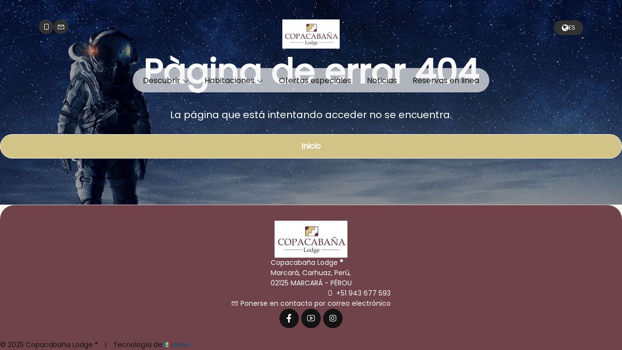

--- FILE ---
content_type: text/html
request_url: https://www.copacabanalodge.com/fr/copacabaa-a-lodge-attractions-touristiques
body_size: 18303
content:










<!-- SECTION OPTIONS -->

<!DOCTYPE html>
<html lang="es" culture="es-ES">
<head>
    <title></title>
    <meta name="description" content="">
    
<meta http-equiv="Content-Type" content="text/html; charset=UTF-8">
<meta charset="utf-8">
<meta http-equiv="X-UA-Compatible" content="IE=edge">
<meta name="viewport" content="width=device-width, initial-scale=1.0, maximum-scale=1.0, user-scalable=no">
<meta name="format-detection" content="telephone=no">
<meta name="apple-mobile-web-app-capable" content="yes">
<meta id="Meta-lang" http-equiv="content-language" content="es" data-date-format="dd/mm/yyyy">



    <link rel="shortcut icon" type="image/x-icon" href="https://www.copacabanalodge.com/img-20230616-wa0009-copia.png" />
    <link rel="preconnect" href="https://fonts.googleapis.com">
    <link rel="preconnect" href="https://fonts.gstatic.com" crossorigin>
    <link href="https://fonts.googleapis.com/css2?family=Poppins&amp;display=swap" rel="stylesheet">
    <link href="https://fonts.googleapis.com/css2?family=Poppins&amp;display=swap" rel="stylesheet">
    <link rel="stylesheet" href="https://cdn.jsdelivr.net/npm/@flaticon/flaticon-uicons/css/all/all.css">
    <link rel="stylesheet" type="text/css" href="https://static.elloha.com/webgen/css/line-awesome/line-awesome.min.css">
    <link rel="stylesheet" type="text/css" href="https://static.elloha.com/webgen/css/font-awesome.min.css">
    <link rel="stylesheet" type="text/css" href="https://static.elloha.com/webgen/css/fa-brands.min.css">
    <link rel="stylesheet" type="text/css" href="https://static.elloha.com/webgen/css/jquery-ui.min.css">
    <link rel="stylesheet" type="text/css" href="https://static.elloha.com/webgen/css/bootstrap/bootstrap-min.css">
    <link rel="stylesheet" type="text/css" href="https://static.elloha.com/webgen/css/owl.carousel.2.3.4.min.css">
    <link rel="stylesheet" type="text/css" href="https://static.elloha.com/webgen/css/owl.theme.default.2.3.4.min.css">
    <link rel="stylesheet" type="text/css" href="https://static.elloha.com/webgen/css/jquery-ui.min.css">
    <link rel="stylesheet" type="text/css" href="https://static.elloha.com/webgen/css/lightgallery.min.css">
    <link rel="stylesheet" href="https://maxst.icons8.com/vue-static/landings/line-awesome/line-awesome/1.3.0/css/line-awesome.min.css">
    <link rel="stylesheet" href="https://code.jquery.com/ui/1.12.1/themes/base/jquery-ui.css">
    <link href="https://fonts.googleapis.com/css2?family=Jost:ital,wght@0,100..900;1,100..900&display=swap" rel="stylesheet">
    <link href="https://fonts.googleapis.com/css2?family=Inter:wght@400;700&display=swap" rel="stylesheet">
    <link rel="stylesheet" href="https://cdnjs.cloudflare.com/ajax/libs/jquery-modal/0.9.1/jquery.modal.min.css" />
    <link rel="stylesheet" href="https://cdnjs.cloudflare.com/ajax/libs/bootstrap-daterangepicker/3.0.5/daterangepicker.css">
    <link rel="stylesheet" type="text/css" href="https://www.copacabanalodge.com/css/common.min.css?v=Modele-30-custom_">
    <link rel="stylesheet" type="text/css" href="https://www.copacabanalodge.com/css/elloha-template-30.min.css?v=Modele-30-custom_">
    <link rel="stylesheet" type="text/css" href="https://www.copacabanalodge.com/css/custom.css?v=Modele-30-custom_">
</head>
<body>
    <div class="page-404">

        <main style="background-image: url(https://static.elloha.com/webgen/img/404.jpg)">
            <header>
                <!-- NAV GLOBALE -->
                <div class="first-nav">
                    <div class="contact-icones">
                        <a href="tel:+51 943 677 593" class="contact-w tel-hover">
                            <i class="las la-mobile"></i>
                        </a>
                        <a href="https://www.copacabanalodge.com/contacto.html" class="contact-w icone-computer">
                            <i class="las la-envelope"></i>
                        </a>
                    </div>
            
                    <div class="logo logo-w">
                        <a class="logo-top " href="https://www.copacabanalodge.com/">
                            <img src="https://medias.elloha.com/300x200/320162b7-367a-4b45-92d3-1b31fe3873b4/img-20230616-wa0009---copia.jpg" alt="Copacaba&#241;a Lodge">
                            
                        </a>
                    </div>
            
                    <div class="dropdown languages">
                        <div class="dropdown-div" data-toggle="dropdown">
                            <i class="fa fa-globe"></i>
                            <div class="current-lang flag">es</div>
                        </div>
                        <ul class="dropdown-menu">
                            <li><a href="https://www.copacabanalodge.com/de-DE" lang="de"><div class="flag">de</div></a></li>
                            <li><a href="https://www.copacabanalodge.com/pt-PT" lang="pt"><div class="flag">pt</div></a></li>
                            <li><a href="https://www.copacabanalodge.com/it-IT" lang="it"><div class="flag">it</div></a></li>
                            <li><a href="https://www.copacabanalodge.com/fr-FR" lang="fr"><div class="flag">fr</div></a></li>
                            <li><a href="https://www.copacabanalodge.com/en-GB" lang="en"><div class="flag">en</div></a></li>
                        </ul>
                    </div>
                </div>
            
                <!-- NAV VERSION MOBILE -->
                <div class="mobile-nav">
                    <div class="bar-nav">
                        <div>
                            <a href="https://www.copacabanalodge.com/contacto.html" class="contact-w">
                                <i class="las la-envelope"></i>
                            </a>
                        </div>
                        <div>
                            <a href="https://www.copacabanalodge.com/"><i class="fa fa-home"></i></a>
                        </div>
                        <div>
                            <a href="https://www.copacabanalodge.com/reservas-en-linea.html"><i class="las la-search"></i></a>
                        </div>
                        <div class="navbar-toggler">
                            <i class="btn-menu las la-bars"></i>
                            <i class="btn-menu las la-times d-none"></i>
                        </div>
                    </div>
                    <nav class="nav">
                        <ul class="menu menu-mobile">
                            <li class="clic-sub-menu">
                                <a href="#">Descubrir <i class="las la-angle-down"></i></a>
                                <ul class="sub-menu">
                                    <li><a href="https://www.copacabanalodge.com/presentacion/restaurante-los-andenes.html">Restaurante: Los Andenes</a></li>
                                    <li><a href="https://www.copacabanalodge.com/presentacion/atractivos-turisticos.html">Atractivos Turisticos</a></li>
                                    <li><a href="https://www.copacabanalodge.com/presentacion/recorrido-en-cuad-4x4.html">Recorrido en CUAD 4x4</a></li>
                                </ul>
                            </li>
                            <li class="clic-sub-menu">
                                <a href="#">Habitaciones <i class="las la-angle-down"></i></a>
                                <ul class="sub-menu">
                                    <li><a href="https://www.copacabanalodge.com/habitaciones.html">Ver todas las habitaciones</a> </li>
                                    <li><a href="https://www.copacabanalodge.com/habitaciones/habitacion-matrimonial.html">Habitaci&#243;n Matrimonial</a></li>
                                    <li><a href="https://www.copacabanalodge.com/habitaciones/habitacion-individual-doble-o-triple.html">Habitaci&#243;n Individual, Doble o Triple</a></li>
                                    <li><a href="https://www.copacabanalodge.com/habitaciones/habitacion-suite.html">Habitaci&#243;n SUITE</a></li>
                                    <li><a href="https://www.copacabanalodge.com/habitaciones/habitacion-familiar-para-3-personas.html">Habitaci&#243;n Familiar para 3 personas</a></li>
                                    <li><a href="https://www.copacabanalodge.com/habitaciones/habitacion-familiar-para-4-personas.html">Habitaci&#243;n Familiar para 4 personas</a></li>
                                    <li><a href="https://www.copacabanalodge.com/habitaciones/habitacion-familiar-para-4-o-5-personas.html">Habitaci&#243;n Familiar para 4 o 5 personas</a></li>
                                    <li><a href="https://www.copacabanalodge.com/habitaciones/habitacion-familiar-para-6-o-7-personas.html">Habitaci&#243;n Familiar para 6 o 7 personas</a></li>
                                </ul>
                            </li>
                            <li>
                                <a href="https://www.copacabanalodge.com/ofertas-especiales.html">Ofertas especiales</a>
                            </li>
                            <li>
                                <a href="https://www.copacabanalodge.com/noticias.html">Noticias</a>
                            </li>
                            <li>
                                <a href="https://www.copacabanalodge.com/reservas-en-linea.html">Reservas en linea</a>
                            </li>
                        </ul>
                    </nav>
                </div>
            
                <!-- NAV VERSION TABLET AND COMPUTER -->
                <div class="computer-nav">
                    <nav class="navbar-big">
                        <ul class="navbar">
                            <li class="dropdown clic-sub-menu menu-header-li">
                                <a data-toggle="dropdown" href="#">Descubrir <i class="las la-angle-down"></i></a>
                                <ul class="dropdown-menu sub-menu">
                                    <li><a href="https://www.copacabanalodge.com/presentacion/restaurante-los-andenes.html">Restaurante: Los Andenes</a></li>
                                    <li><a href="https://www.copacabanalodge.com/presentacion/atractivos-turisticos.html">Atractivos Turisticos</a></li>
                                    <li><a href="https://www.copacabanalodge.com/presentacion/recorrido-en-cuad-4x4.html">Recorrido en CUAD 4x4</a></li>
                                </ul>
                            </li>
                            <li class="dropdown clic-sub-menu menu-header-li">
                                <a data-toggle="dropdown" href="#">Habitaciones <i class="las la-angle-down"></i></a>
                                <ul class="dropdown-menu sub-menu">
                                    <li><a href="https://www.copacabanalodge.com/habitaciones.html">Ver todas las habitaciones</a> </li>
                                    <li><a href="https://www.copacabanalodge.com/habitaciones/habitacion-matrimonial.html">Habitaci&#243;n Matrimonial</a></li>
                                    <li><a href="https://www.copacabanalodge.com/habitaciones/habitacion-individual-doble-o-triple.html">Habitaci&#243;n Individual, Doble o Triple</a></li>
                                    <li><a href="https://www.copacabanalodge.com/habitaciones/habitacion-suite.html">Habitaci&#243;n SUITE</a></li>
                                    <li><a href="https://www.copacabanalodge.com/habitaciones/habitacion-familiar-para-3-personas.html">Habitaci&#243;n Familiar para 3 personas</a></li>
                                    <li><a href="https://www.copacabanalodge.com/habitaciones/habitacion-familiar-para-4-personas.html">Habitaci&#243;n Familiar para 4 personas</a></li>
                                    <li><a href="https://www.copacabanalodge.com/habitaciones/habitacion-familiar-para-4-o-5-personas.html">Habitaci&#243;n Familiar para 4 o 5 personas</a></li>
                                    <li><a href="https://www.copacabanalodge.com/habitaciones/habitacion-familiar-para-6-o-7-personas.html">Habitaci&#243;n Familiar para 6 o 7 personas</a></li>
                                </ul>
                            </li>
                            <li class="menu-header-li">
                                <a href="https://www.copacabanalodge.com/ofertas-especiales.html">Ofertas especiales</a>
                            </li>
                            <li class="menu-header-li">
                                <a href="https://www.copacabanalodge.com/noticias.html">Noticias</a>
                            </li>
                            <li class="button-nav-resa menu-header-li">
                                <a href="https://www.copacabanalodge.com/reservas-en-linea.html">Reservas en linea</a>
                            </li>
                        </ul>
                    </nav>
                </div>
            </header>
            <div class="content-404">
                <h1>P&#224;gina de error 404</h1>
                <div class="text-404">La página que está intentando acceder no se encuentra.</div>
                <div><a href="https://www.copacabanalodge.com/" class="btn btn-404">Inicio</a></div>
            </div>
        </main>

        <footer class="section-footer">
            <div class="content-footer">
                <div class="col-footer left-logo">
                    <a class="logo-footer " href="https://www.copacabanalodge.com/">
                        <img src="https://medias.elloha.com/300x200/320162b7-367a-4b45-92d3-1b31fe3873b4/img-20230616-wa0009---copia.jpg" alt="Copacaba&#241;a Lodge">
                        
                    </a>
                </div>
                <div class="col-footer center-address">
                    <p>
                        Copacaba&#241;a Lodge<sup class="rating-stars"><i class="fa fa-star"></i></sup><br>
                        Marcar&#225;, Carhuaz, Per&#250;,<br />02125 MARCAR&#193; - P&#201;ROU
                    </p>
                </div>
                <div class="col-footer center-contact">
                    <p>
                        <a href="tel:+51 943 677 593"><i class="las la-mobile"></i>+51 943 677 593</a><br />
                        <a class="dynamic-mail-to"><i class="las la-envelope"></i>Ponerse en contacto por correo electr&#243;nico</a>
                    </p>
                </div>
                <div class="col-footer right-social-info">
                    
                    <a href="https://www.facebook.com/CopacabanaLodgePeru/" target="_blank"><i class="lab la-facebook-f"></i></a>
                    
                    
                    <a href="https://www.youtube.com/watch?v=z_qOTWDGco8" target="_blank"><i class="lab la-youtube"></i></a>
                    <a href="https://www.instagram.com/copacabana.lodge/" target="_blank"><i class="lab la-instagram"></i></a>
                    
                    
                </div>
            </div>

            <div class="footer-copyright">
                <p class="copyright">
                    &#169; 2025 Copacaba&#241;a Lodge<sup class="rating-stars"><i class="fa fa-star"></i></sup>
                    <span class="trait-vertical">|</span>
                     Tecnolog&#237;a de <a href="http://www.elloha.com/fr/" target="_blank"><img src="https://static.elloha.com/webgen/img/elloha.png" alt=" "></a>
                </p>
            </div>
        </footer>
    </div>
</body>
<script type="text/javascript" src="https://static.elloha.com/webgen/js/jquery-2.2.4.min.js"></script>
<script src="https://code.jquery.com/ui/1.12.1/jquery-ui.min.js"></script>
<script type="text/javascript" src="https://static.elloha.com/webgen/js/plugins.min.js"></script>
<script type="text/javascript" src="https://static.elloha.com/webgen/js/bootstrap/bootstrap-min.js"></script>
<script type="text/javascript" src="https://static.elloha.com/webgen/js/owl.carousel.2.3.4.min.js"></script>
<script type="text/javascript" src="https://static.elloha.com/webgen/js/mandrill/mandrill.min.js"></script>
<script src="https://cdn.apple-mapkit.com/mk/5.x.x/mapkit.core.js" crossorigin async data-callback="initMapKit" data-libraries="map" data-initial-token="eyJhbGciOiJFUzI1NiIsInR5cCI6IkpXVCIsImtpZCI6IjlVRzk3ODVEMkQifQ.eyJpYXQiOjE3Njg4Nzc1ODkuNzE1MDg3NCwiZXhwIjoxNzcxNTU1OTg5LjcxNTA4NzQsImlzcyI6Ijk3NTJTREFNQ1oiLCJvcmlnaW4iOiJodHRwczovL3d3dy5jb3BhY2FiYW5hbG9kZ2UuY29tIn0.7eSEgHikWjPnocMjTToBptEsSHjrAe_TTu31gvgytNb2FZnlucUVTZFPolg0LUcwVuE4m0kaSSpUA2Sq6zHBvQ"></script>
<script type="text/javascript" src="https://static.elloha.com/webgen/js/skycons.min.js"></script>
<script type="text/javascript" src="https://static.elloha.com/webgen/js/lightgallery-all.min.js"></script>
<script type="text/javascript" src="https://www.copacabanalodge.com/js/config.js?v=Modele-30-custom_"></script>
<script type="text/javascript" src="https://static.elloha.com/webgen/js/jquery.countdown.min.js"></script>
<script type="text/javascript" src="https://static.elloha.com/webgen/js/jquery.fittext.min.js"></script>
<script type="text/javascript" src="https://static.elloha.com/webgen/js/jquery.validate.min.js"></script>
<script type="text/javascript" src="https://static.elloha.com/webgen/js/jquery.ebcaptcha.min.js"></script>
<script type="text/javascript" src="https://static.elloha.com/webgen/js/masonry.pkgd.min.js"></script>
<script src="https://cdnjs.cloudflare.com/ajax/libs/moment.js/2.29.1/moment.min.js"></script>
<script src="https://cdnjs.cloudflare.com/ajax/libs/bootstrap-daterangepicker/3.0.5/daterangepicker.js"></script>
<script src="https://cdnjs.cloudflare.com/ajax/libs/jquery-modal/0.9.1/jquery.modal.min.js"></script>
<script type="text/javascript" src="https://www.copacabanalodge.com/js/common.min.js"></script>
<script type="text/javascript" src="https://www.copacabanalodge.com/js/elloha-template-30.min.js"></script>
<script type="text/javascript" src="https://static.elloha.com/webgen/js/newcookieconsent.min.js"></script>
<script src="https://js.hcaptcha.com/1/api.js"></script>
</html>

--- FILE ---
content_type: text/css
request_url: https://www.copacabanalodge.com/css/elloha-template-30.min.css?v=Modele-30-custom_
body_size: 37535
content:
*{box-sizing:border-box;color:var(--color-text);font-family:var(--font-text),sans-serif;font-size:12px;font-style:normal;font-weight:400;line-height:normal;margin:0;padding:0}body{background-color:#f7f7f7}main{padding:0}h1,h2,h3,h3 a,h4,h4 a,h5,h6{font-family:var(--font-title);font-weight:600;margin:0}h1{color:var(--color-text-white);font-size:24px}h2{color:var(--color-title);font-size:22px}h3,h3 a{color:var(--color-title);font-size:18px}h4,h4 a{color:var(--color-title);display:-webkit-box;font-size:16px;line-height:20px;overflow:hidden;text-overflow:ellipsis;-webkit-box-orient:vertical;-webkit-line-clamp:1}.section,.section-newsletter{padding:20px}.content-section,.section-newsletter .bg-img{width:100%;max-width:1600px;margin-left:auto;margin-right:auto}.opacity{background-color:rgba(0,0,0,.4)}.owl-theme .owl-dots .owl-dot:hover{background-color:transparent}.owl-theme .owl-nav button:hover,.owl-theme .owl-dots .owl-dot span:hover{background:var(--color-btn)!important}button#cookie i{color:var(--color-btn-txt);font-size:25px}.btn,.bloc-btn,.btn-default{align-self:stretch;align-items:center;border-color:var(--color-btn-txt);border-radius:30px;color:var(--color-btn-txt);display:flex;font-size:16px;font-weight:600;gap:10px;justify-content:center;background:var(--color-btn)}.btn,.bloc-btn{padding:10px}.btn-default{padding:14px 24px}.btn:hover,.bloc-btn:hover,.btn-default:hover{color:var(--color-btn-txt);background:var(--color-red);border-color:var(--color-btn-txt)}a,a i,a:hover,a i:hover{color:var(--color-text)}#seeLess2,#seeLess1,#seeLess3{display:none}.title-margin{margin-bottom:20px}.btn-contain{display:flex;justify-content:center;width:100%}button#cookie{bottom:60px!important}.section-title-BG,.section-title-BG .opacity{border-radius:40px}.section-title-BG .home-global-indications{height:350px}.first-nav{align-items:start;display:flex;flex-direction:row;justify-content:center;padding:20px;position:absolute;width:100%;z-index:10}.first-nav{justify-content:space-between;padding:30px 20px}.first-nav .contact-icones{display:flex;flex-direction:row;flex-wrap:wrap;gap:5px}.logo-w img{max-height:60px;max-width:140px}.icone-computer{display:none!important}.first-nav .contact-w.tel-hover,.first-nav .contact-w{align-items:center;background:#323232;border-radius:20px;display:flex;height:30px;justify-content:center;padding:8px;width:30px}.first-nav .contact-w.tel-hover i.las,.first-nav .contact-w i.lab,.first-nav .contact-w i.las{color:var(--color-text-white);font-size:16px}.first-nav .logo.logo-w{display:flex;justify-content:center}.first-nav .logo-top.logo-text{align-items:center;display:flex;flex-direction:column;text-transform:uppercase}.first-nav .title{font-size:16px!important}.first-nav .title,.first-nav .subtitle{font-family:Kai}.first-nav .title,.first-nav .title .rating-stars i,.first-nav .subtitle,.first-nav .logo-top.logo-text:hover{color:var(--color-text-white)}.dropdown.languages i.fa{color:var(--color-text-white);font-size:16px}.current-lang.flag{color:var(--color-text-white)}.dropdown.languages .dropdown-div,.first-nav .dropdown-menu li a{align-items:center;background:#323232;border-radius:20px;display:flex;flex-direction:row;gap:5px;height:30px;justify-content:center;margin-top:2px;min-width:60px;padding:8px 12px}.current-lang.flag{font-size:12px;text-transform:uppercase}.first-nav .dropdown-menu{background-color:transparent;border:0;left:initial;min-width:20px;right:0}.first-nav .dropdown-menu li a:hover{background-color:var(--color-btn)}.first-nav .dropdown-menu .flag{color:var(--color-text-white);text-transform:uppercase}.mobile-nav{align-items:end;bottom:0;display:flex;justify-content:center;position:absolute;width:100%}.bar-nav{align-items:center;background-color:var(--color-bg-3);border-radius:30px;box-shadow:0 0 20px -5px #fff;display:flex;flex-direction:row;height:42px;justify-content:space-between;margin-bottom:15px;padding:12px 24px;position:fixed;width:90%;z-index:100}.bar-nav i,.mobile-nav .navbar-toggler i.btn-menu{color:var(--color-text-white);font-size:18px}.bar-nav i:hover,.mobile-nav .navbar-toggler i.btn-menu:hover{color:var(--color-btn)}.mobile-nav .dropdown-menu{background-color:transparent;border:0;bottom:170%;left:-20px;min-width:20px;top:initial}.mobile-nav .navbar-toggler{align-items:center;cursor:pointer;display:flex}.mobile-nav .dropdown-menu li a:hover{background-color:var(--color-btn)}.mobile-nav .dropdown-menu .flag{color:var(--color-text-white);text-transform:uppercase}.mobile-nav .dropdown-menu li a{align-items:center;background:#323232;border-radius:20px;display:flex;flex-direction:row;gap:5px;height:30px;justify-content:center;margin-top:2px;min-width:60px;padding:8px 12px}.mobile-nav .menu-mobile{background-color:var(--color-bg-3);box-shadow:0 0 20px -5px #fff;display:none;padding:20px 30px}.mobile-nav .menu-mobile.menu-mobile-active{border-radius:30px;box-shadow:0 0 20px -5px #fff;display:block;right:25px;margin-bottom:0;position:fixed;bottom:65px;width:80%;z-index:100}ul.menu a{color:var(--color-text-white)}.mobile-nav .menu-mobile li{display:block!important;padding-bottom:16px;position:relative;z-index:1}.mobile-nav .menu-mobile li a{display:inline-block;font-size:16px;position:relative;text-decoration:none;z-index:1}.mobile-nav .menu-mobile li a:hover{color:var(--color-link);text-decoration:underline}.mobile-nav .menu-mobile li a i{color:var(--color-text-white);font-size:12px;margin-left:2px}.mobile-nav .menu-mobile li:last-child,.mobile-nav .nav .sub-menu li:last-child{padding-bottom:0}.mobile-nav .nav .sub-menu{display:none}.mobile-nav .nav .sub-menu.sub-menu-active{display:block;padding:10px 0 0 0;position:relative;overflow:hidden;z-index:10}.mobile-nav .nav .sub-menu li{display:block!important;padding-bottom:5px;padding-left:15px;position:relative;z-index:1}.mobile-nav .nav .sub-menu li a{display:inline;font-size:14px;line-height:24px;padding:0;position:relative;z-index:1}.computer-nav{display:none}.section-widget-be{background:var(--color-bg-2);overflow:hidden;position:relative}.bloc-title-reservation.bg-img,.section-widget-be .opacity.section-home-first-bloc{border-radius:40px}.section-widget-be .opacity.section-home-first-bloc{position:relative;z-index:1}.home-global-indications{display:flex;flex-direction:column;gap:16px;height:calc(100vh - 0px);justify-content:end;padding:20px 20px 80px 20px}.section-widget-be h3{color:var(--color-text-white)}div#section-BE-inner{padding:0}div#section-BE-inner>.accommodation{background:var(--color-bg-3);border-radius:30px;flex-wrap:initial;gap:10px;padding:8px}#pax span,a.bloc-btn,.bloc-date label,input#magic-start-date,input#magic-start-date2,input#magic-end-date{color:var(--color-text-white)}a.bloc-btn,#pax,.bloc-date{display:flex;justify-content:center;padding:8px}.bloc-pax{background:rgba(255,255,255,.1);border-radius:30px}.date-picker-engine{background:rgba(255,255,255,-.1)}.bloc-date img,.pax-composition img,#pax img{display:none}.bloc-date{background-color:transparent}.bloc-btn i.las.la-search{color:var(--color-btn-txt)}div#section-BE-inner{gap:5px}.div-gift-cards .link-gift-cards div,.div-gift-cards .link-gift-cards span,.div-clickAndCollect .link-clickAndCollect div,.div-clickAndCollect .link-clickAndCollect span,.div-gift-cards .link-gift-cards:hover,.div-clickAndCollect .link-clickAndCollect:hover,.secure-booking-message,.secure-booking-payment-w span{color:var(--color-text-white)}.div-clickAndCollect,.div-gift-cards{height:26px}a.link-clickAndCollect,a.link-gift-cards{align-items:center;background:rgba(255,255,255,.3);border-radius:30px;display:flex;padding:5px 15px}a.link-clickAndCollect:hover,a.link-gift-cards:hover{background:rgba(255,255,255,.6);cursor:pointer}a.link-clickAndCollect:hover,a.link-gift-cards:hover{text-decoration:none}.widget-bottom-secure{column-gap:5px;margin-top:5px;padding:0;row-gap:5px}#modale-pax .input-quantity input{width:40px}.bloc-date-big-content{background:rgba(255,255,255,.1);border-radius:30px;gap:0}.dates-start,.dates-end,.bloc-pax,.bloc-date-big-content{width:100%}.gifts-and-click-and-collect{padding:10px 5px 5px 5px}.video-wrap{height:100%;position:absolute;width:100%}.video-wrap iframe{border-radius:40px}.first-paragraph{background:var(--color-bg-2);border-radius:0 0 30px 30px;padding:20px 20px 30px 20px}.contain-hr-2{display:flex;justify-content:center;padding:20px 0;width:100%}.hr-2{border-top:1px solid #2c2a29;margin-bottom:0;margin-top:0;width:100%}.title-and-descrip-presentation,.confort-adds{display:flex;flex-direction:column;gap:10px}.description{display:-webkit-box;overflow:hidden;transition:all .3s ease;-webkit-box-orient:vertical;-webkit-line-clamp:10}.description.expanded{-webkit-line-clamp:initial}.more-less-btn{color:var(--color-link)}.more-less-btn:hover{color:var(--color-link);font-weight:600;text-decoration-line:underline}.avatar-and-infos{align-items:center;display:flex;flex-direction:row;gap:10px;margin-top:20px}.avatar-and-infos .opacity,.avatar-and-infos .avatar-img{border-radius:50%;height:50px;width:50px}.name-user{font-size:14px;font-weight:600}.presentation-user{display:flex;flex-direction:column;gap:3px}.check-options{display:flex;flex-direction:row;flex-wrap:wrap;gap:5px}.options-scea{align-items:center;background:var(--color-bg-1);border-radius:15px;justify-content:center;padding:3px 10px}.meteo-and-slider-home{display:flex;flex-direction:column;gap:40px;padding-top:30px}.meteo{border-radius:30px;background:linear-gradient(90deg,#dc6c4e 14.5%,#f7f7f7 91.5%);padding:10px 10px 10px 15px;width:100%}.weather-items-contain{display:flex;flex-direction:row;flex-wrap:wrap;gap:10px}.weather-item{align-items:center;display:flex;justify-content:space-between;width:100%}.weather-icon-contain{background:var(--color-btn);border-radius:20px;padding:10px}.weather-icon{align-items:center;display:flex;height:20px}.section-meteo .owl-carousel.owl-drag .owl-item{display:flex;justify-content:center}.section-meteo .owl-theme .owl-dots .owl-dot span,.section-prestas .owl-theme .owl-dots .owl-dot span,.section-options .owl-theme .owl-dots .owl-dot span,.section-news .owl-theme .owl-dots .owl-dot span{height:8px;width:16px}.section-meteo .owl-theme .owl-dots .owl-dot.active span,.section-meteo .owl-theme .owl-dots .owl-dot:hover span,.section-prestas .owl-theme .owl-dots .owl-dot.active span,.section-prestas .owl-theme .owl-dots .owl-dot:hover span,.section-options .owl-theme .owl-dots .owl-dot.active span,.section-options .owl-theme .owl-dots .owl-dot:hover span,.section-news .owl-theme .owl-dots .owl-dot.active span,.section-news .owl-theme .owl-dots .owl-dot:hover span{background:var(--color-btn)}.section-slider .slider-home.bg-img{border-radius:30px;height:450px}.section-slider .owl-nav i,.section-slider-offer .owl-nav i,.slider-page-news .owl-nav i,.slider-news .owl-nav i{display:none}.section-slider:hover .owl-nav i,.section-slider-offer:hover .owl-nav i,.slider-page-news:hover .owl-nav i,.slider-news:hover .owl-nav i{display:inherit}.owl-theme .owl-nav button:hover{background:transparent!important}.owl-carousel .owl-nav button.owl-next:hover i,.owl-carousel .owl-nav button.owl-prev:hover i{color:var(--color-link)}.section-slider .owl-theme .owl-nav i,.section-slider-offer .owl-theme .owl-nav i{color:var(--color-text-white);font-size:30px;text-shadow:1px 1px 2px black}.section-slider .owl-theme .owl-nav,.section-slider-offer .owl-theme .owl-nav{bottom:10px;margin-top:0;position:absolute;width:100%}.section-news-in-news .owl-theme .owl-nav.disabled+.owl-dots{margin-top:0;transform:translate(0,-55px)}.section-slider .owl-theme .owl-dots .owl-dot span,.section-slider-offer .owl-theme .owl-dots .owl-dot span,.section-news-in-news .owl-theme .owl-dots .owl-dot span{background:rgba(255,255,255,.4);margin:5px 4px;height:12px;width:12px}.section-slider .owl-theme .owl-dots .owl-dot.active span,.section-slider .owl-theme .owl-dots .owl-dot span:hover,.section-slider-offer .owl-theme .owl-dots .owl-dot.active span,.section-slider-offer .owl-theme .owl-dots .owl-dot span:hover,.section-news-in-news .owl-theme .owl-dots .owl-dot.active span,.section-news-in-news .owl-theme .owl-dots .owl-dot span:hover{background:var(--color-btn-txt)!important}.content-news .owl-nav{bottom:25px}.content-news .owl-nav button.owl-prev{left:inherit!important;transform:translate(-40px,0)}.content-news .owl-nav button.owl-next{right:inherit!important}.content-news .owl-nav button,.content-news .owl-nav button:hover{background:transparent!important;box-shadow:inherit!important;height:0!important;line-height:0!important;width:0!important}.content-news .owl-nav button i{color:var(--color-text-white)!important;font-size:30px;height:inherit!important;line-height:inherit!important;text-shadow:1px 1px 2px black}.content-news .owl-nav button:hover i{color:var(--color-link)!important;font-size:30px;height:inherit!important;line-height:inherit!important}.title-white{text-shadow:1px 1px 2px black}.presta-contain{background:var(--color-bg-2);border-radius:20px;display:flex;flex-direction:column;justify-content:center}.presta-contain .bg-img{border-radius:20px;min-height:200px;max-height:200px;object-fit:cover}.presta-contain h4 a{text-decoration:none}.infos{display:flex;flex-direction:column;gap:24px;justify-content:space-between;padding:12px}.infos-base{display:flex;flex-direction:column;gap:5px}.capacity-beds div span{color:rgba(0,0,0,.5)}.saw-prices-and-resa{align-items:end;display:flex;flex-direction:column;gap:12px}.presta-price strong{font-size:16px}.section-options .owl-carousel.owl-theme.options-slider.owl-loaded.owl-drag{display:flex;flex-direction:column}.options-contain,.options-contain img{border-radius:20px;min-height:150px;min-width:150px;max-width:330px;object-fit:cover}.options-contain img{max-height:150px}.options-contain img:hover{cursor:pointer;transform:scale(.9)}.options-contain .option-non-scale:hover{cursor:inherit;transform:inherit}.infos-options{display:flex;flex-direction:column;gap:12px;height:auto;justify-content:space-between;padding:12px 0}.infos-options h4 a{text-decoration:none}.title-option-and-descrip{display:flex;flex-direction:column;gap:12px}.description-option{max-height:55px;overflow-y:scroll}.description-option::-webkit-scrollbar{width:8px}.description-option::-webkit-scrollbar-thumb{background-color:#a9a9a9;border-radius:6px;cursor:pointer}.description-option p{margin:0}.offer-special-contain-tablet,.offer-special-contain-computer{display:none!important}.offers-specials-big-contain{display:flex;flex-direction:column;gap:10px}.offer-special-contain{background:var(--color-bg-2);border-radius:30px;display:flex;flex-direction:row;gap:10px;padding:10px;width:100%}.offer-special-contain .bg-img{border-radius:20px;height:auto;min-width:100px;object-fit:cover;width:30%}.infos-speciales-offers{display:flex;flex-direction:column;justify-content:space-between;width:70%}.title-and-promo{align-items:center;display:flex;flex-direction:row;justify-content:space-between;margin-bottom:10px}.offer-promo{align-items:center;background:var(--color-red);border-radius:50%;color:var(--color-text-white);display:flex;height:34px;justify-content:center;padding:10px;width:34px}.descrip-dates-button{display:flex;flex-direction:column;gap:8px}.description-special-offer{color:rgba(0,0,0,.5);margin:0}.offer-dates{display:flex;flex-direction:row;flex-wrap:wrap;gap:3px}.btn-special-offer{background:transparent;border:1px solid var(--color-btn);border-radius:100px;color:var(--color-link);width:100%}.btn-special-offer:hover{background:var(--color-btn);border:1px solid var(--color-btn-txt);text-decoration:none}.ui-datepicker-inline.ui-datepicker.ui-widget.ui-widget-content.ui-helper-clearfix.ui-corner-all{border-radius:30px;padding:20px}.ui-datepicker-inline.ui-datepicker.ui-widget.ui-widget-content.ui-helper-clearfix.ui-corner-all.ui-datepicker-multi-2.ui-datepicker-multi{border-radius:40px;padding:20px}.calendars{background:transparent;padding:0}.section-map .content-section{background:var(--color-bg-2);border-radius:30px;display:flex;flex-direction:column;font-size:14px;gap:20px;padding:20px}.section-map #mapApple{border-radius:20px;height:250px}.section-map .mk-map-view.mk-disable-all-gestures{border-radius:20px}.address-line{align-items:center;display:flex;flex-direction:row;gap:5px}.address-line i.las{font-size:20px}.section-avis .content-section{background:var(--color-bg-2);border-radius:30px;display:flex;flex-direction:column;gap:20px;padding:20px}.avis-infos-and-avatar{display:flex;flex-direction:row;justify-content:space-between;gap:10px}.avis-title-and-user{display:flex;flex-direction:column;gap:10px}.avatar .opacity,.avatar .avatar-img{border-radius:50%;height:50px;width:50px}.content-avis{display:flex;flex-direction:row;gap:10px}.tripadvisor,.booking,.fairguest{display:flex;justify-content:center}.section-avis .btn-special-offer{max-width:500px}.title-and-date{display:flex;flex-direction:column;gap:5px}.section-news .btn-contain{margin-top:20px}.section-news .btn-default.btn-special-offer{font-size:16px;font-weight:600}.section-insta .content-section{background:var(--color-bg-2);border-radius:30px;display:flex;flex-direction:column;gap:20px;padding:20px}.link-insta-descrip{display:flex;flex-direction:column;gap:2px}.link-insta-descrip a{font-size:14px;font-weight:600}.topiecha-grid .IG-bloc{border-radius:20px;padding-bottom:48%;width:48%}.topiecha-grid .IG-bloc:nth-last-child(2),.topiecha-grid .IG-bloc:last-child{display:none}.section-insta .btn-default.btn-special-offer{font-size:16px;font-weight:600}@media(max-width:471px){.topiecha-grid .IG-bloc{padding-bottom:46%;width:46%}}.section-newsletter .newsletter-content{align-items:start;padding:0}.section-newsletter .bg-img{background:transparent!important}.section-newsletter .icon-big{display:none}.section-newsletter .newsletter-content .section-title{margin-bottom:10px!important}.section-newsletter .newsletter-content .section-title h2{color:var(--color-title)!important;font-size:18px!important;text-align:start}.section-newsletter #Nl-form-footer{background-color:var(--color-bg-2);border-radius:20px;width:100%}.section-newsletter #Nl-form-footer button{border-radius:20px;width:80px}.btn-back-mobile{display:flex;justify-content:center;padding:50px 20px}.btn-back-mobile .back-mobile{background:var(--color-bg-1);border:.5px solid var(--color-btn);border-radius:20px;color:var(--color-btn);display:flex;font-size:16px;font-weight:600;text-align:center;text-transform:uppercase;width:80%}.btn-back-mobile .back-mobile:hover{background:var(--color-btn);border:.5px solid var(--color-btn-txt);color:var(--color-btn-txt);text-decoration:none}.btn-back-tablet{display:none}.section-footer .content-footer{border-radius:30px 30px 0 0;background:var(--color-bg-3);display:flex;flex-direction:column;gap:30px;padding:30px 20px 20px 20px}.section-footer .partners{padding:20px}.section-footer .bottom-footer{justify-content:space-between;display:flex;padding:20px 20px 65px 20px;width:100%}.bottom-footer,.footer-copyright,.partners{background:var(--color-bg-3)!important}.col-footer.left-logo .title .rating-stars i,.col-footer.left-logo .subtitle,.col-footer.center-address p,.col-footer.center-contact a,.col-footer.center-contact a i,.section-footer .bottom-footer a,.cgv-etc a,.footer-copyright div,.logo-footer.logo-text:hover{color:var(--color-text-white)!important;font-size:12px!important;vertical-align:baseline!important}.col-footer.center-address .rating-stars i,.footer-copyright div .rating-stars i{color:var(--color-text-white)!important;font-size:8px!important}.section-footer .bottom-footer,.section-footer .content-footer{border-bottom:0}.contain-hr{background:var(--color-bg-3);display:flex;justify-content:center;padding:0 20px;width:100%}.footer-hr{border-top:1px solid #fff;margin-bottom:0;margin-top:0;width:100%}.footer-title-subtitle2{display:none}.footer-title-subtitle{text-transform:uppercase}.footer-title-subtitle .logo-footer.logo-text{align-items:center;display:flex;flex-direction:column;gap:5px}.footer-title-subtitle .title{color:var(--color-text-white)!important;font-family:Kai;font-size:16px!important}.footer-address-and-medias{display:flex;flex-direction:column;gap:15px;width:100%}.footer-row-address{align-items:center;display:flex;flex-direction:row;justify-content:space-between;width:100%}.section-footer .content-footer .col-footer.center-contact{text-align:end}.section-footer .content-footer .col-footer.right-social-info{flex-wrap:wrap}.section-footer .footer-copyright img{height:10px}.cgv-etc{align-items:end;display:flex;flex-direction:column}.cgv-etc a{text-align:end}.section-footer .footer-copyright{align-items:start;display:flex;flex-direction:column;padding:0}.footer-copyright div{text-align:start}.news-others-pages-contain{padding:30px 20px 0 20px}.news-others-pages-contain .content-section{display:flex;flex-direction:row;flex-wrap:wrap}.news-others-pages{background:var(--color-text-white);border-radius:20px;padding:10px 20px}.news-others-pages h4{color:var(--color-text);font-size:14px;text-align:center}.news-others-pages:hover{background:var(--color-bg-3)}.news-others-pages:hover h4,.news-others-pages:hover a{color:var(--color-text-white);text-decoration:none}.content-news{max-width:inherit;width:100%}.content-news .content-left{margin-right:0;width:100%}.content-news .list-news{background:var(--color-bg-2);border-radius:30px}.content-news .list-news .photo-page img{border-radius:20px;max-height:650px}.content-news .photo-page{margin-bottom:20px}.legend{display:none}.section-news-in-news .owl-theme .owl-nav.disabled+.owl-dots{margin-top:0}.presta-big-contain-in-offers{display:flex;flex-direction:column;gap:20px}.price-detail{align-items:end;display:flex;justify-content:end;gap:5px;margin-bottom:10px}.price-detail .price-begin,.price-detail .presta-price{color:var(--color-text-white);font-size:16px}.price-detail .presta-price strong{color:var(--color-text-white);font-size:20px}.section-content-offer{background-color:var(--color-bg-2);border-radius:0 0 30px 30px}.bloc-infos{display:flex;flex-direction:column;gap:10px}.bloc-infos .m-b-10{display:flex;flex-direction:row;justify-content:space-between}.bloc-infos .m-b-10 i.las{font-size:15px;margin-right:10px}.descrip-offer-and-button{display:flex;flex-direction:column;gap:10px}.text-offer{display:-webkit-box;overflow:hidden;transition:all .3s ease;-webkit-box-orient:vertical;-webkit-line-clamp:6}.text-offer.expanded{-webkit-line-clamp:initial}.section-slider-offer{padding-top:30px}.section-slider-offer .detail-slider_img .bg-img{border-radius:30px;height:460px;object-fit:cover}.gift-price-and-button{align-items:end;display:flex;flex-direction:row;justify-content:space-between;gap:5px}.giftcard-price{width:120px}.giftcard-price strong{font-size:18px}.around-items-w{margin:0}.grid-item .around-item-w{background:var(--color-bg-2);border-radius:30px}.grid-item .around-item-w .around-item-img-w{border-radius:30px;height:240px;text-align:end;padding:10px}.grid-item .around-item-w .around-item-content-w{padding:12px 20px 0 20px}.grid-item .around-item-w .comment-item-w{background:var(--color-bg-2);padding:12px 20px 20px 20px}.grid-item .around-item-w .around-item-img-w .around-item-type{border-radius:30px;font-size:16px;padding:8px 12px}.grid-item .around-item-w .around-item-content-w .around-title{font-size:18px;margin-bottom:8px}.grid-item .around-item-w .around-distance{background-color:var(--color-btn-text);margin-bottom:16px}.grid-item .around-item-w .around-distance i.las{font-size:16px}.grid-item .around-item-w .around-item-content-w .text-description{font-size:14px;line-height:16px}.grid-item .around-item-w .around-item-content-w .more-less-btn{cursor:pointer;margin-top:6px}.grid-item .around-item-w .comment-item-w .icon-all,.grid-item .around-item-w .comment-item-w .icon-menos{left:40px;top:8px;right:inherit}.grid-item .around-item-w .comment-item-w .icon-all i.las,.grid-item .around-item-w .comment-item-w .icon-menos i.las{color:var(--color-btn-txt)}.grid-item .around-item-w .comment-item-w .comment-item-w-top{justify-content:center}.grid-item .around-item-w .comment-item-w .comment-item-w-top .comment-title{background:var(--color-btn);border-radius:100px;color:var(--color-btn-txt);display:flex;justify-content:center;padding:10px 24px;text-align:center;width:100%}.infos-news-in-news{display:flex;flex-direction:column;gap:10px}.list-news h2{margin-bottom:2px}.list-news .news-date{color:var(--color-text);margin-bottom:0;margin-top:4px}@media only screen and (max-width:480px){.content-contactform .content-right{display:initial}}.section-contactform .content-contactform{display:flex;flex-direction:column}.content-contactform .content-left,.content-contactform .content-right{margin-right:0;width:100%}.content-contactform .content-left #Contact-form{padding:0;padding-top:20px!important}.content-contactform .content-right>div{background:var(--color-bg-2);border-radius:30px;padding:20px;margin-top:40px!important}.content-contactform .content-left #Contact-form,.content-contactform .content-right>div{border:0;margin-bottom:0}.content-contactform .sidebar-title:before,.content-contactform .sidebar-title:after{display:none}.content-contactform .sidebar-title{padding-left:0}.content-contactform .content-left #Contact-form .form-group .form-control{border:0;border-radius:20px;color:var(--color-text);padding:10px 15px}.checkbox label,.radio label{align-items:end;display:flex;font-size:14px}.content-contactform .content-left #Contact-form .center-btn #Contact-form-submit{padding:10px 24px}.content-contactform .content-left #Contact-form .center-btn #Contact-form-submit:hover{background:var(--color-red)}.content-contactform .sub-content-block strong{font-size:14px}.content-contactform .content-right a i.las,.content-contactform .content-right a i.lab,.content-contactform .contactme i.las{font-size:20px}.content-contactform .sub-content-block a,.content-contactform .contactme{display:flex;flex-direction:row;justify-content:space-between}.content-contactform .sub-content-block a:hover,.content-contactform .contactme:hover{text-decoration:none}.content-contactform .sub-content-block a span,.content-contactform .contactme a{color:var(--color-link);font-size:14px;font-weight:600}.social-links-widget .social-links li a{background:none}.sub-content-block2{margin-bottom:24px!important}.sidebar-title2{margin-bottom:8px!important}.social-links-widget .widget-content .social-links li a .fab,.social-links-widget .widget-content .social-links li a .lab{font-size:40px}.insta-contact{color:var(--color-text)!important}.social-links-widget .social-links{display:flex;justify-content:end;flex-wrap:wrap;gap:30px;margin-bottom:0;margin-top:16px}@media(min-width:768px){*{font-size:14px}h1{font-size:32px}h2{font-size:40px}h3,h3 a{font-size:32px}h4,h4 a{font-size:22px;line-height:30px}.section,.section-newsletter{padding:46px 30px}.title-margin{margin-bottom:24px}.owl-theme .owl-nav.disabled+.owl-dots{margin-top:15px}button#cookie{bottom:10px!important}.section-title-BG,.section-title-BG .opacity{border-radius:0 0 40px 40px}.section-title-BG .home-global-indications{height:450px}.first-nav{padding:40px 30px}.icone-computer{display:inherit!important}.first-nav .title{font-size:24px!important}.first-nav .subtitle{font-size:18px!important}.mobile-nav{display:none}.computer-nav{display:flex;flex-direction:row;justify-content:center;width:100%}.computer-nav .navbar-big{align-items:center;background:rgba(243,243,243,.7);border-radius:50px;display:flex;justify-content:center;padding:0 4px;position:absolute;top:130px;z-index:1000}.computer-nav .navbar{align-items:center;display:flex;flex-direction:row;gap:1px;list-style:none;margin-bottom:0}.computer-nav .navbar li{cursor:pointer;margin-bottom:0;padding:8px 10px;text-align:center}.computer-nav .navbar li:hover{background:var(--color-bg-2);border-radius:50px}.computer-nav .navbar li.active{background:var(--color-bg-2)!important;border-radius:50px}.computer-nav .navbar li.active>a{background:var(--color-bg-2);border-radius:50px}.computer-nav .navbar li.active:hover,.computer-nav .navbar li.active>a:hover{background:var(--color-bg-2)!important;border-radius:50px}.computer-nav .navbar li a:hover{text-decoration:none}.computer-nav .dropdown-menu.sub-menu{background:rgba(243,243,243,.7);border:0;border-radius:20px;padding:8px;top:48px}.computer-nav .navbar .dropdown-menu.sub-menu li{text-align:start}.computer-nav .dropdown.clic-sub-menu.open a{color:var(--color-text);text-decoration:none}.computer-nav .dropdown-menu.sub-menu li a{color:var(--color-text)}.computer-nav .dropdown-menu.sub-menu li a:hover{background:none}.dropdown-menu>li>a{padding:0}.bloc-title-reservation.bg-img,.section-widget-be .opacity.section-home-first-bloc{border-radius:0 0 40px 40px}.home-global-indications{gap:24px;padding:40px 30px 24px 30px}div#section-BE-inner>.accommodation{flex-direction:row!important;padding:12px}#pax span,a.bloc-btn,.bloc-date label,input#magic-start-date,input#magic-start-date2,input#magic-end-date{font-size:14px}.widget-bottom-secure .secure-booking-message,.widget-bottom-secure .secure-booking-payment-w,.widget-bottom-secure .secure-booking-payment-w span{font-size:12px}.video-wrap iframe,.section-widget-be{border-radius:0 0 40px 40px}.section-widget-be{overflow:hidden}.contain-hr-2{padding:18px 0}.avatar-and-infos{gap:18px}.avatar-and-infos .opacity,.avatar-and-infos .avatar-img{height:80px;width:80px}.name-user{font-size:16px}.meteo-and-slider-home{gap:46px;padding-top:46px}.check-options{gap:10px}.meteo{padding:12px 12px 12px 24px;width:80%}.weather-items-contain{gap:24px}.presta-price strong{font-size:24px}.infos-options,.title-option-and-descrip{gap:16px}.description-option{max-height:65px}.offer-special-contain-tablet{display:inherit!important}.offers-specials-big-contain{gap:24px}.offer-special-contain{gap:24px}.descrip-dates-button{gap:16px}.offer-promo{height:48px;width:48px}.section-map .content-section{font-size:16px;gap:24px;padding:24px}.section-map #mapApple{height:350px}.external-map{width:500px}.section-avis .content-section{gap:24px;padding:24px}.avis-infos-and-avatar,.avis-title-and-user{gap:16px}.avatar .opacity,.avatar .avatar-img{height:100px;width:100px}.content-avis{gap:16px}.call-user{width:500px}.section-news .btn-contain{margin-top:32px}.section-news .btn-contain .btn-default.btn-special-offer{width:500px}.section-insta .content-section{gap:24px;padding:24px}.link-insta-descrip a{font-size:16px}.topiecha-grid .IG-bloc:nth-last-child(2),.topiecha-grid .IG-bloc:last-child{display:inherit}.topiecha-grid .IG-bloc{padding-bottom:32%}.section-insta .btn-default.btn-special-offer{width:500px}.section-newsletter .bg-img{background:var(--color-bg-2)!important;border-radius:30px;padding:24px}.section-newsletter .newsletter-content{display:flex;flex-direction:column}.section-newsletter .newsletter-content .section-title{margin-bottom:16px!important;padding-right:0;padding-left:0;width:100%}.section-newsletter .newsletter-content .section-title h2{font-size:32px!important}.section-newsletter #Nl-form-footer{background-color:var(--color-bg-1)}.btn-back-mobile{display:none}.btn-back-tablet{display:inherit}.section-footer .content-footer{gap:0;padding:32px 30px 24px 30px}.footer-title-subtitle2{display:initial}.footer-title-subtitle1{display:none}.footer-row-address{align-items:initial}.col-footer.center-address,.col-footer.center-contact{align-items:end;display:flex}.footer-address-and-medias{gap:24px}.section-footer .content-footer .col-footer.right-social-info{justify-content:center}.footer-title-subtitle .logo-footer.logo-text{gap:8px}.footer-title-subtitle .title{font-size:24px!important}.col-footer.left-logo .title .rating-stars i,.col-footer.left-logo .subtitle,.col-footer.center-address p,.col-footer.center-contact a,.col-footer.center-contact a i,.section-footer .bottom-footer a,.cgv-etc a,.footer-copyright div,.logo-footer.logo-text:hover{font-size:14px!important}.contain-hr{padding:0 30px}.section-footer .partners{padding:24px 30px}.section-footer .bottom-footer{padding:24px 30px 70px 30px}.news-others-pages-contain{padding:40px 30px 0 30px}.news-others-pages-contain .content-section{gap:24px}.news-others-pages{border-radius:100px;padding:12px 24px}.news-others-pages h4{font-size:16px}.content-news .list-news{border-radius:50px}.content-news .photo-page{margin-bottom:40px}.section-news-in-news .owl-theme .owl-nav.disabled+.owl-dots{transform:translate(0,-75px)}.presta-big-contain-in-offers{gap:30px}.presta-contain-in-offers .bg-img{max-height:400px}.section-slider-offer .detail-slider_img .bg-img{height:550px}.price-detail .price-begin,.price-detail .presta-price{font-size:18px}.price-detail .presta-price strong{font-size:22px}.gift-price-and-button{gap:16px}.giftcard-price{width:130px}.giftcard-price strong{font-size:24px}.grid-item .around-item-w .around-item-content-w .around-title{font-size:24px}.grid-item .around-item-w .comment-item-w .icon-all,.grid-item .around-item-w .comment-item-w .icon-menos{top:10px}.content-contactform .content-right{display:flex;gap:24px}.coordonnees,.social-links-widget{width:50%}}@media(min-width:1024px){h1{font-size:70px}.section,.section-newsletter{padding:46px 60px}.section-title-BG .home-global-indications{height:550px}.first-nav{padding:48px 60px}.computer-nav .navbar li{padding:8px 16px}.computer-nav .navbar-big{top:140px}.computer-nav .navbar{gap:4px}.menu-header-li a{font-size:16px}.home-global-indications{padding:48px 60px 50px 60px}.bloc-reservation .check-availability{display:flex;justify-content:center}.bloc-reservation .rounded-box{width:90%}#pax span,a.bloc-btn,.bloc-date label,input#magic-start-date,input#magic-start-date2,input#magic-end-date{font-size:16px}a.bloc-btn,#pax,.bloc-date{padding:0 16px}input#magic-start-date,input#magic-start-date2,input#magic-end-date{max-width:100px}.meteo{width:60%}.offer-special-contain .bg-img{width:25%}.infos-speciales-offers{width:75%}.section-map #mapApple{height:450px}.topiecha-grid .IG-bloc{padding-bottom:23%;width:23%}.section-footer .content-footer{padding:32px 60px 24px 60px}.contain-hr{padding:0 60px}.section-footer .partners{padding:24px 60px}.section-footer .bottom-footer{padding:24px 60px 60px 60px}.news-others-pages-contain{padding:48px 60px 0 60px}.content-news .list-news{display:flex;flex-direction:row;gap:40px}.carousel-wrapper{display:block;width:50%}.photo-page-contain{width:50%}.content-news .list-news{padding:20px}.content-news .list-news .description-page{width:50%}.content-news .photo-page{margin-bottom:0}.content-news .list-news .photo-page img{width:100%}.section-news-in-news .owl-theme .owl-nav.disabled+.owl-dots{transform:translate(0,-35px)}.presta-big-contain-in-offers{flex-wrap:wrap;flex-direction:row;justify-content:start}.presta-contain-in-offers{justify-content:start;width:48%}.presta-contain-in-offers .infos{height:fit-content}.price-detail .price-begin,.price-detail .presta-price{font-size:20px}.price-detail .presta-price strong{font-size:24px}.infos-news-in-news{gap:24px;width:50%}.list-news .news-date{margin-top:8px}}@media(min-width:1220px){.section,.section-newsletter{padding:46px 80px}.owl-theme .owl-nav.disabled+.owl-dots{margin-top:20px}.section-title-BG .home-global-indications{height:632px}.first-nav{padding:40px 80px}.first-nav .title{font-size:26.5px!important}.first-nav .subtitle{font-size:20px!important}.home-global-indications{gap:32px;padding:56px 80px}.bloc-reservation .rounded-box{width:85%}a.bloc-btn,#pax,.bloc-date{padding:0 25px}.paragraph-scea-meteo-slider{display:flex;flex-direction:row;gap:46px}.paragraph-and-scea{width:70%}.meteo-and-slider-home{width:30%}.meteo-and-slider-home{padding-top:0}.meteo{width:100%}.section-slider,.section-slider .home-slider_img,.section-slider .owl-stage-outer,.section-slider .owl-stage,.section-slider .owl-item,.section-slider .slider-home.bg-img,.section-slider-offer,.section-slider-offer .home-slider_img,.section-slider-offer .owl-stage-outer,.section-slider-offer .owl-stage,.section-slider-offer .owl-item,.section-slider-offer .detail-slider_img .bg-img{height:100%;max-height:750px;min-height:300px}.weather-items-contain{gap:10px}.offers-specials-big-contain{flex-direction:row;flex-wrap:wrap}.offer-special-contain-computer{display:inherit!important}.offer-special-contain{flex:1 1 auto;max-width:calc(48% - 0px);width:auto}.offer-special-contain .bg-img{width:40%}.infos-speciales-offers{width:60%}.section-newsletter .bg-img{border-radius:50px}.section-newsletter .newsletter-content{align-items:center;flex-direction:row;gap:40px}.section-newsletter .newsletter-content .section-title{margin-bottom:0!important}.section-footer .content-footer{padding:32px 80px 24px 80px}.contain-hr{padding:0 80px}.section-footer .partners{padding:24px 80px}.section-footer .bottom-footer{padding:24px 80px 32px 80px}.news-others-pages-contain{padding:54px 80px 0 80px}.presta-contain-in-offers{width:22%}.presta-contain-in-offers .bg-img{height:200px}.section-content-offer .content-section{display:flex;flex-direction:row;gap:46px}.offer-tutti-infos{width:70%}.section-slider-offer{padding-top:0;width:30%}.price-detail .price-begin,.price-detail .presta-price{font-size:22px}.price-detail .presta-price strong{font-size:26px}.section-contactform .content-contactform{flex-direction:row;gap:40px}.content-contactform .content-left{width:65%}.content-contactform .content-right{flex-direction:column;gap:40px;width:35%}.content-contactform .content-right>div{margin-top:0!important}.coordonnees,.social-links-widget{width:100%}}@media(min-width:1300px){.presta-contain-in-offers{width:23%}}

--- FILE ---
content_type: text/css
request_url: https://www.copacabanalodge.com/css/custom.css?v=Modele-30-custom_
body_size: 269
content:
/*Variables*/

:root {
    --color-link: #70424a;
    --color-btn: #d2c487;
    --color-btn-txt: #FFFFFF;
    --color-text: #131313;
    --color-text-white: #FFFFFF;
    --color-title: #2C2A29;
    --color-bg-1: #F7F7F7;
    --color-bg-2: #FFFFFF;
    --color-bg-3: #70424a;
    --color-red: #912305;
    --font-title: Poppins;
    --font-text: Poppins;
    --bg-transparent: transparent;
}


--- FILE ---
content_type: application/javascript
request_url: https://www.copacabanalodge.com/js/config.js?v=Modele-30-custom_
body_size: 5501
content:
var emailConfig, oiConfig;

emailConfig = {
    apiKey: "XUgveuJhpKY5BysNf2B7LQ",
    bodyTemplate: '<!doctype html><html xmlns="http://www.w3.org/1999/xhtml" xmlns:v="urn:schemas-microsoft-com:vml" xmlns:o="urn:schemas-microsoft-com:office:office"><head><!--[if gte mso 15]><xml><o:OfficeDocumentSettings><o:AllowPNG /><o:PixelsPerInch>96</o:PixelsPerInch></o:OfficeDocumentSettings></xml><![endif]--><meta charset="UTF-8" /><meta http-equiv="X-UA-Compatible" content="IE=edge" /><meta name="viewport" content="width=device-width, initial-scale=1" /><title>Tiene un mensaje de un usuario</title></head><body style="background-color: #f1f4f7; height: 100%; margin: 0; padding: 0; width: 100%; -ms-text-size-adjust: 100%; -webkit-text-size-adjust: 100%;"><table align="center" cellpadding="0" cellspacing="0" style="border: 0; border-collapse: collapse; width: 600px; -ms-text-size-adjust: 100%; -webkit-text-size-adjust: 100%; mso-table-lspace: 0; mso-table-rspace: 0;"><tr><td style="padding: 20px 0; text-align: center; word-break: break-word; -ms-text-size-adjust: 100%; -webkit-text-size-adjust: 100%; mso-line-height-rule: exactly;"><a href="https://www.copacabanalodge.com/es-ES/" target="_blank" style="-ms-text-size-adjust: 100%; -webkit-text-size-adjust: 100%; mso-line-height-rule: exactly;"><img src="https://medias.elloha.com/300x200/320162b7-367a-4b45-92d3-1b31fe3873b4/img-20230616-wa0009---copia.jpg" style="border: 0; outline: none; -ms-interpolation-mode: bicubic;"></a></td></tr><tr><td style="background-color: #fff; color: #585858; font-family: arial, Helvetica, sans-serif; font-size: 16px; line-height: 150%; padding: 20px; word-break: break-word; -ms-text-size-adjust: 100%; -webkit-text-size-adjust: 100%; mso-line-height-rule: exactly;"><h1 style="color: #34495e; display: block; font-family: arial, Helvetica, sans-serif; font-size: 26px; font-style: normal; font-weight: bold; margin: 0; padding-bottom: 20px; letter-spacing: normal; line-height: 125%;">Tiene un mensaje de un usuario</h1><p style="margin: 0">"<strong>$$_MESSAGE_$$</strong>"</p><br /><p style="margin: 0">Informaci&#243;n del usuario :</p><br><p style="margin: 0">- Apellido: <strong>$$_LASTNAME_$$</strong><br/>- Nombre: <strong>$$_FIRSTNAME_$$</strong><br />- Correo electr&#243;nico: <strong>$$_EMAIL_$$</strong><br />- Tel&#233;fono: <strong>$$_PHONE_$$</strong><br />- Desea suscribirse al bolet&#237;n semanal: <strong>$$_SUBSCRIBE_$$</strong></p></td></tr></table></body></html>',
    bodyTemplateNl: '<!doctype html><html xmlns="http://www.w3.org/1999/xhtml" xmlns:v="urn:schemas-microsoft-com:vml" xmlns:o="urn:schemas-microsoft-com:office:office"><head><!--[if gte mso 15]><xml><o:OfficeDocumentSettings><o:AllowPNG /><o:PixelsPerInch>96</o:PixelsPerInch></o:OfficeDocumentSettings></xml><![endif]--><meta charset="UTF-8" /><meta http-equiv="X-UA-Compatible" content="IE=edge" /><meta name="viewport" content="width=device-width, initial-scale=1" /><title>Un usuario desea recibir su bolet&#237;n</title></head><body style="background-color:#f1f4f7;height:100%;margin:0;padding:0;width:100%;-ms-text-size-adjust:100%;-webkit-text-size-adjust:100%;"><table align="center" cellpadding="0" cellspacing="0" style="border: 0; border-collapse: collapse; width: 600px; -ms-text-size-adjust: 100%; -webkit-text-size-adjust: 100%; mso-table-lspace: 0; mso-table-rspace: 0;"><tr><td style="padding:20px 0;text-align:center; word-break:break-word; -ms-text-size-adjust: 100%; -webkit-text-size-adjust: 100%; mso-line-height-rule: exactly;"><a href="https://www.copacabanalodge.com/es-ES/" target="_blank" style="-ms-text-size-adjust: 100%; -webkit-text-size-adjust: 100%; mso-line-height-rule: exactly;"><img src="https://medias.elloha.com/300x200/320162b7-367a-4b45-92d3-1b31fe3873b4/img-20230616-wa0009---copia.jpg" style="border: 0; outline: none; -ms-interpolation-mode: bicubic;"></a></td></tr><tr><td style="background-color:#fff;color:#585858;font-family:arial, Helvetica, sans-serif;font-size:16px;line-height:150%;padding:20px;word-break:break-word;-ms-text-size-adjust:100%;-webkit-text-size-adjust:100%;mso-line-height-rule:exactly;"><h1 style="color:#34495e;display:block;font-family:arial, Helvetica, sans-serif;font-size: 26px;font-style:normal;font-weight:bold;margin:0;padding-bottom:20px;letter-spacing:normal;line-height:125%;">Un usuario desea recibir su bolet&#237;n</h1><p style="margin:0">Correo electr&#243;nico: <strong>$$_EMAIL_$$</strong></p></td></tr></table></body></html>',
    emailFrom: "no-reply@ellohaweb.com",
    sendError: "Une erreur s\'est produite lors de l\'envoi, veuillez renouveler votre demande ultérieurement.",
    sendSuccess: "Merci de votre message, nous traiterons votre demande dans les meilleurs délais.",
    sendSuccessNl: "Merci, nous traiterons votre demande dans les meilleurs délais.",
    subject: "https://www.copacabanalodge.com - Nouvelle demande d\'un internaute",
    subscribeUncheckedValue: "NON"
};

oiConfig = {
    email: "hotel@copacabanalodge.com",
    idType: "fdfbac6f-4422-4046-b394-f9ff5193623b",
    lat: -9.28338,
    lng: -77.562,
    title: "",
    tokenMapKit: "eyJhbGciOiJFUzI1NiIsInR5cCI6IkpXVCIsImtpZCI6IjlVRzk3ODVEMkQifQ.eyJpYXQiOjE3Njg4Nzc1ODkuNzE1MDg3NCwiZXhwIjoxNzcxNTU1OTg5LjcxNTA4NzQsImlzcyI6Ijk3NTJTREFNQ1oiLCJvcmlnaW4iOiJodHRwczovL3d3dy5jb3BhY2FiYW5hbG9kZ2UuY29tIn0.7eSEgHikWjPnocMjTToBptEsSHjrAe_TTu31gvgytNb2FZnlucUVTZFPolg0LUcwVuE4m0kaSSpUA2Sq6zHBvQ",
    instagramUserId: "",
    instagramAccessToken: "",
    idOi: "b2d060d2-4608-4a0d-b405-60d800bea7f5",
    backendUrl: "https://backend.elloha.com",
    urlBE: "https://reservation.elloha.com"
};
